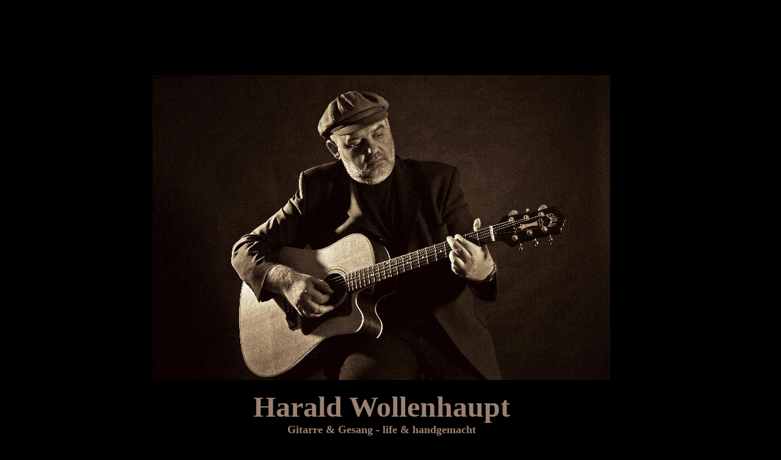

--- FILE ---
content_type: text/html
request_url: http://haraldwollenhaupt.de/
body_size: 1354
content:
<!DOCTYPE html PUBLIC "-//W3C//DTD XHTML 1.0 Transitional//EN" "http://www.w3.org/TR/xhtml1/DTD/xhtml1-transitional.dtd">
<html xmlns="http://www.w3.org/1999/xhtml" xml:lang="de"  lang="de">

<head>
<meta http-equiv="Content-Language" content="de" />
<meta http-equiv="Page-Enter" content="blendTrans(Duration=1,5)" />
<meta http-equiv="Page-Exit" content="blendTrans(Duration=0,5)" />
<TITLE>~ Harald Wollenhaupt - Live Music ~</TITLE>
<meta http-equiv="Content-Type" content="text/html;charset=utf-8" />
<meta name="Author" content="Harald Wollenhaupt" />
<meta name="Publisher" content="Peter Mueller" />
<meta name="Copyright" content="Harald Wollenhaupt" />
<meta name="keywords" content="Harald Wollenhaupt, live music, live Musik, Gesang, Gitarre, Songs der 60er und 70er" />
<meta name="description" content="Harald Wollenhaupt singt zur Gitarre auf mittleren bis grossen Veranstaltungen" />
<meta name="Page-topic" content="private Homepage" />
<meta name="Audience" content="Alle" />
<meta name="Content-language" content="DE" />
<meta name="Page-type" content="Nicht Gewinnorientiert" />
<meta name="Robots" content="INDEX,FOLLOW" />
<link rel="stylesheet" href="hw.css" type="text/css" media="screen" />
<link rel="shortcut icon" href="http://www.haraldwollenhaupt.de/Grafik/HW.ico" />

<style type="text/css">
.auto-style1 {
	border-width: 0px;
}
.auto-style3 {
	font-size: 36pt;
}
.auto-style5 {
	font-size: large;
}

    
</style>
<!-- Start Cookie Plugin -->
<script type="text/javascript">
  window.CookieHinweis_options = {
  message: 'Diese Website nutzt Cookies, um bestmögliche Funktionalität bieten zu können.',
  agree: 'Ok, verstanden',
  learnMore: 'Mehr Infos',
  link: 'Impressum.htm',
  theme: 'hell-unten-rechts'
 };
</script>
<script type="text/javascript" src="https://website-tutor.com/cookiehinweis/script.js"></script>
<!-- Ende Cookie Plugin -->

</head>

<body>

	<div id="place_Eingang">
        <br /><br />
        <br /><br />
        <p align="center">
        <a href="Inhalt.htm">
        <img border="0" src="Grafik/Indexfoto3.jpg" width="750" height="500" /></a><br /><br />
		<strong><span class="auto-style3">Harald Wollenhaupt</span></strong></p>
		<p align="center">
        <strong><span class="auto-style5">Gitarre &amp; Gesang - life &amp; handgemacht</span></strong><br class="auto-style5" />
        <br /><br />
        </p>
        <p align="center">
        <a href="Inhalt.htm"><font size="3"><b>Bitte treten Sie ein.</b>
        </font></a><br /><br />

        <font size="2">© 2006 - 2023 | ® Harald Wollenhaupt | letzte Aktualisierung: 11.01.2023 
		</font>

		<br /><br />
    	<a href="https://www.facebook.com/harald.wollenhaupt" target="_blank">
    	<img alt="Link zu Facebook" height="15" src="Grafik/facebook-logo.gif" width="15" class="auto-style1" /></a> 
		| <a href="https://www.youtube.com/watch?v=94WMMDXvcA8" target="_blank">
		<img alt="" class="auto-style1" height="14" src="Grafik/Youtube.jpg" width="20" /></a></p>
    </div>	
</body>
</html>




--- FILE ---
content_type: text/css
request_url: http://haraldwollenhaupt.de/hw.css
body_size: 1245
content:
/* CSS Document */
html{
		width: 100%; 
		height: 100%; 
		border: 0;  
		margin: 0;  
		padding:0;
		}
								
body	{
		border-style: none;
		border-color: inherit;
		border-width: 0;
		background-color: #000;
    	font-size: 14pt; 
    	font-family: verdana; 
    	color: #9B8171;
    }

h1  {
        font-size: 18px;
        font-family: verdana;
        color: #999;
        font-weight: 600;
        }

h2  {
        font-size: 16px;
        font-family: verdana;
        color: #999;
        font-weight: 600;
        }

h3  {
        font-size: 14px;
        font-family: verdana;
        color: #999;
        font-weight: 600;
        }

p {
        font-size: 14px;
    	font-family: verdana; 
        padding-right: 30px;
        margin: 0px;
        color: #9B8171;
        }

img.rand{
	border:1px solid #666;}



td,th{
        font-size: 14px;
        font-family: verdana;
        color: #9B8171;
    }

.tab0 { with: 97%; font-size: 14px; font-family: verdana; background-color: #856951;    }
.tab1 { with: 8%;  font-size: 14px; font-family: verdana; color: #cccccc; background-color: #444444; p-align: center;    }
.tab2 { with: 27%; font-size: 14px; font-family: verdana; color: #cccccc; background-color: #444444; p-align: center;    }
.tab3 { with: 45%; font-size: 14px; font-family: verdana; color: #cccccc; background-color: #444444; p-align: center;    }
.tab4 { with: 14%; font-size: 14px; font-family: verdana; color: #cccccc; background-color: #444444; p-align: center;    }
.tab5 { with: 8%;  font-size: 14px; font-family: verdana; color: #cccccc; background-color: #800000; p-align: center;    }
.tab6 { with: 27%; font-size: 14px; font-family: verdana; color: #cccccc; background-color: #800000; p-align: center;    }
.tab7 { with: 45%; font-size: 14px; font-family: verdana; color: #cccccc; background-color: #800000; p-align: center;    }
.tab8 { with: 14%; font-size: 14px; font-family: verdana; color: #cccccc; background-color: #800000; p-align: center;    }



a:link  {
        color: #bf8c5e;
        font-size: 1.0em;
        text-decoration:none;
        }
a:visited {
        color: #bf8c5e;
        font-size: 1.0em;
        text-decoration:none;
        }
a:hover {
        color: #ff3300;
        font-size: 1.0em;
        font-style: italic;
        text-decoration:none;
        }

li {
        padding-left: -10px;
        font-size: 14px;
        color: #9B8171;
        }

.goto-re  {
        float: right;
        width: 640px;
        margin: 0;
        }
.goto-li  {
        float: left;
        width: 190px;
        margin-top: 5px;
        }

.float  {
        float: left;
        }
.clear        {
        clear: left;
        }
.clear-right  {
        clear: right;
        }
.clear-both        {
        clear: both;
        }

#place_Eingang {
        position: relative;
        text-align: left;
        width: 900px;
        margin-top: 35px;
        margin-left:auto;
        margin-right:auto;
		background-color: black;
        }

#place  { border-top: 2px solid #93755B; border-left: 2px solid #93755B; border-right: 2px solid #93755B; position: relative; text-align: left; width: 900px; height: 900px; margin-left:auto; margin-right:auto; background: url('Grafik/HG-1.jpg') repeat-y; }
#place1 { border-top: 2px solid #93755B; border-left: 2px solid #93755B; border-right: 2px solid #93755B; position: relative; text-align: left; width: 900px; height: 1210px; margin-left:auto; margin-right:auto; background: url('Grafik/HG-1.jpg') repeat-y; }
#place2 { border-top: 2px solid #93755B; border-left: 2px solid #93755B; border-right: 2px solid #93755B; position: relative; text-align: left; width: 900px; height: 2600px; margin-left:auto; margin-right:auto; background: url('Grafik/HG-1.jpg') repeat-y; }
#place3 { border-top: 2px solid #93755B; border-left: 2px solid #93755B; border-right: 2px solid #93755B; position: relative; text-align: left; width: 900px; height: 1150px; margin-left:auto; margin-right:auto; background: url('Grafik/HG-1.jpg') repeat-y; }
#place6 { border-top: 2px solid #93755B; border-left: 2px solid #93755B; border-right: 2px solid #93755B; position: relative; text-align: left; width: 900px; height: 950px; margin-left:auto; margin-right:auto; background: url('Grafik/HG-1.jpg') repeat-y; }
#place9 { border-top: 2px solid #93755B; border-left: 2px solid #93755B; border-right: 2px solid #93755B; position: relative; text-align: left; width: 900px; height: 2250px; margin-left:auto; margin-right:auto; background: url('Grafik/HG-1.jpg') repeat-y; }
#place12 { border-top: 2px solid #93755B; border-left: 2px solid #93755B; border-right: 2px solid #93755B; position: relative; text-align: left; width: 900px; height: 1500px; margin-left:auto; margin-right:auto; background: url('Grafik/HG-1.jpg') repeat-y; }
#place15 { border-top: 2px solid #93755B; border-left: 2px solid #93755B; border-right: 2px solid #93755B; position: relative; text-align: left; width: 900px; height: 6000px; margin-left:auto; margin-right:auto; background: url('Grafik/HG-1.jpg') repeat-y; }
#place16 { border-top: 2px solid #93755B; border-left: 2px solid #93755B; border-right: 2px solid #93755B; position: relative; text-align: left; width: 900px; height: 24865px; margin-left:auto; margin-right:auto;background: url('Grafik/HG-1.jpg') repeat-y; }

#header {
        background: url('Grafik/HG.jpg');
        width: 900px;
        height: 160px;
        margin-top: 0;
        padding: 0px;
        position: relative
        }


#navigation {
        margin: 25px 6px 25px 25px;
        float: left;
        width: 155px;
        display: table;
        }


#content {
        float:right;
        width:640px;
        margin-top: 35px;
        margin-right: 0px;
        margin-left:0px;
        padding-left:5px;
        padding-right:0px;
        padding-bottom: 10px;
        }

#start-zusatz2 {
        position: relative;
        width: 900px;
        height: 26px;
        margin: 0 auto;
        }

#eingang {
        position: relative;
        width: 900px;
        height: 604px;
        margin-top: 20px;
        margin-left:auto;
        margin-right:auto;
    }

#layer1 {
		position: absolute;
		margin-top: 420px; 
		margin-left: 420px; 
		width: 350px;  
		height: 200px;

}

#hinweis {
        margin: 0;
        float: left;
        width: 165px;
        padding: 10px 10px 10px 10px;
        }

#quer { background: url('.jpg') no-repeat; margin-top: 715px; width: 900px; height: 30px; }
#quer1 { background: url('.jpg') no-repeat; margin-top: 825px; width: 900px; height: 30px; }
#quer2 { background: url('.jpg') no-repeat; margin-top: 2415px; width: 900px; height: 30px; }
#quer3 { background: url('.jpg') no-repeat; margin-top: 965px; width: 900px; height: 30px; }
#quer4 { background: url('.jpg') no-repeat; margin-top: 1605px; width: 900px; height: 30px; }
#quer5 { background: url('.jpg') no-repeat; margin-top: 3095px; width: 900px; height: 30px; }
#quer6 { background: url('.jpg') no-repeat; margin-top: 765px; width: 900px; height: 30px; }
#quer7 { background: url('.jpg') no-repeat; margin-top: 1735px; width: 900px; height: 30px; }
#quer8 { background: url('.jpg') no-repeat; margin-top: 5215px; width: 900px; height: 30px; }
#quer9 { background: url('.jpg') no-repeat; margin-top: 2065px; width: 900px; height: 30px; }
#quer10 { background: url('.jpg') no-repeat; margin-top: 4355px; width: 900px; height: 30px; }
#quer11 { background: url('.jpg') no-repeat; margin-top: 3195px; width: 900px; height: 30px; }
#quer12 { background: url('.jpg') no-repeat; margin-top: 1315px; width: 900px; height: 30px; }
#quer13 { background: url('.jpg') no-repeat; margin-top: 4925px; width: 900px; height: 30px; }
#quer14 { background: url('.jpg') no-repeat; margin-top: 3795px; width: 900px; height: 30px; }
#quer15 { background: url('.jpg') no-repeat; margin-top: 2795px; width: 900px; height: 30px; }
#quer16 { background: url('.jpg') no-repeat; margin-top: 23815px; width: 900px; height: 30px; }
#quer17 { background: url('.jpg') no-repeat; margin-top: 1615px; width: 900px; height: 30px; }
#quer18 { background: url('.jpg') no-repeat; margin-top: 3315px; width: 900px; height: 30px; }
#quer19 { background: url('.jpg') no-repeat; margin-top: 5815px; width: 900px; height: 30px; }
#quer20 { background: url('.jpg') no-repeat; margin-top: 3815px; width: 900px; height: 30px; }
#quer21 { background: url('.jpg') no-repeat; margin-top: 1415px; width: 900px; height: 30px; }


/*/